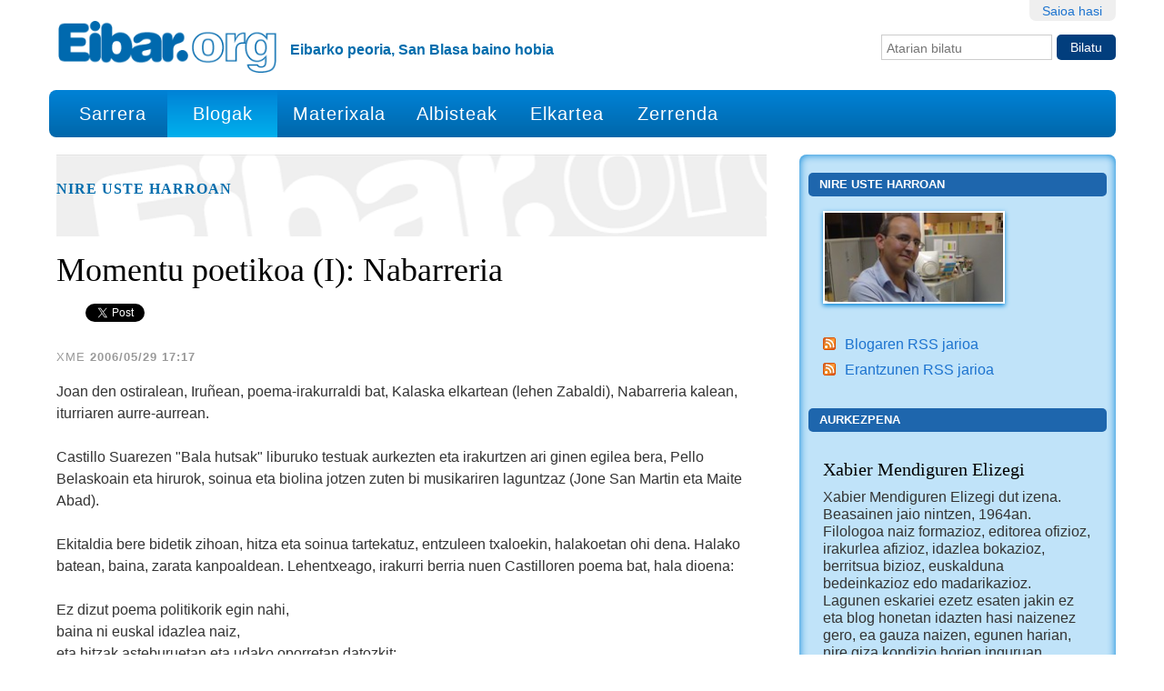

--- FILE ---
content_type: text/html;charset=utf-8
request_url: https://eibar.org/blogak/mendiguren/449
body_size: 9359
content:
<!DOCTYPE html>
<html xmlns="http://www.w3.org/1999/xhtml" lang="eu">
<head><meta name="google-site-verification" content="kObITqKjY5YBY9c4Zchex4wpJ2nArtB5o1RMQGhiSvw">
    
    
    
    
    



    

    
        <base href="https://eibar.org/blogak/mendiguren/449"><!--[if lt IE 7]></base><![endif]-->
    

    
        
  
    
  <meta property="og:site_name" content="Eibar.org">
  <meta property="og:url" content="https://eibar.org/blogak/mendiguren/449">
  <meta property="og:type" content="article">
  <meta property="og:locale" content="eu_ES">
  <meta property="og:title" content="Momentu poetikoa (I): Nabarreria">
  <meta property="og:description" content="">
  <meta property="og:image" content="https://eibar.org/logo.png">
  
  
  
  <script type="application/javascript">
    (function() {
        var po = document.createElement('script');
        po.async = true;
        po.src = document.location.protocol + '//connect.facebook.net/eu_ES/all.js#xfbml=1';
        var head = document.getElementsByTagName('head')[0];
        head.appendChild(po);
    }());
    </script>

  
  
    
  <script type="application/javascript">
    (function() {
        var po = document.createElement('script');
        po.type = 'application/javascript';
        po.async = true;
        po.src = '//apis.google.com/js/plusone.js';
        var head = document.getElementsByTagName('head')[0];
        head.appendChild(po);
    })();
  </script>

  
  
    
  
  
    
  


<meta content="text/html" name="DC.format"><meta content="Albistea" name="DC.type"><meta content="2006/05/29 - " name="DC.date.valid_range"><meta content="xme" name="DC.creator"><meta content="Saski Naski" name="keywords"><meta content="2006-05-29T16:17:09+01:00" name="DC.date.created"><meta content="Saski Naski" name="DC.subject"><meta content="2007-12-14T08:34:30+01:00" name="DC.date.modified"><meta content="eu" name="DC.language">

  
    <link rel="stylesheet" type="text/css" href="https://eibar.org/portal_css/EibarORG/reset-cachekey-490a49232a6813970e107c14e74ed0d8.css">
    <style type="text/css" media="screen">@import url(https://eibar.org/portal_css/EibarORG/resourcecollective.flowplayer.cssflowplayer-cachekey-b5202bdf6b0f9acad8b0bc8ab76fddfa.css);</style>
        <!--[if lt IE 8]>    
    
    <link rel="stylesheet" type="text/css" href="https://eibar.org/portal_css/EibarORG/IEFixes-cachekey-f57580da7d1752805eef04aebabedeaf.css" />
        <![endif]-->
    

  
  
    <script type="text/javascript" src="https://eibar.org/portal_javascripts/EibarORG/resourcecollective.lazysizesls.twitter.min-cachekey-28c9bb5cbce7b1221bb01eafa6f50c57.js"></script>
    <script type="text/javascript" src="https://eibar.org/portal_javascripts/EibarORG/++resource++collective.autoresizetextarea.javascripts/autoresize.jquery.min.js"></script>
    <script type="text/javascript" src="https://eibar.org/portal_javascripts/EibarORG/++resource++collective.autoresizetextarea.javascripts/autoresize.js"></script>
    <script type="text/javascript" src="https://eibar.org/portal_javascripts/EibarORG/jsbootstrap-cachekey-ee117159a883263cd20e3a11fa1ff40c.js"></script>


<title>Momentu poetikoa (I): Nabarreria &#8212; Eibar.org</title>
            <link rel="canonical" href="https://eibar.org/blogak/mendiguren/449">

    <link rel="shortcut icon" type="image/x-icon" href="https://eibar.org/favicon.ico">
    <link rel="apple-touch-icon" href="https://eibar.org/touch_icon.png">




<meta property="og:title" content="Momentu poetikoa (I): Nabarreria"><meta property="og:url" content="https://eibar.org/blogak/mendiguren/449"><meta property="og:image" content="https://eibar.org/blogak/mendiguren/@@images/c35a0c4f-8d0e-4e24-b619-55f44e204c79.jpeg"><meta property="og:site_name" content="Eibar.org"><meta property="og:description" content=""><meta property="og:type" content="activity">

 

    <link rel="search" href="https://eibar.org/@@search" title="Bilatu webgunean">




<link rel="canonical" href="https://eibar.org/blogak/mendiguren/449">
      


        
        
        
        
        

         <meta name="viewport" content="width=device-width, user-scalable=no">
        <meta name="generator" content="Plone - http://plone.org">
    


</head><body class="template-newsitem_view portaltype-news-item site-Plone section-blogak subsection-mendiguren subsection-mendiguren-449 userrole-anonymous" dir="ltr">

<div id="visual-portal-wrapper">

        <div id="portal-top" class="row">
<div class="cell width-full position-0">
            <div id="portal-header">
    <p class="hiddenStructure">
  <a accesskey="2" href="https://eibar.org/blogak/mendiguren/449#content">Edukira salto egin</a> |

  <a accesskey="6" href="https://eibar.org/blogak/mendiguren/449#portal-globalnav">Salto egin nabigazioara</a>
</p>

<div id="portal-personaltools-wrapper">

<p class="hiddenStructure">Tresna pertsonalak</p>



<ul class="actionMenu deactivated" id="portal-personaltools">
  <li id="anon-personalbar">
    
        <a href="https://eibar.org/login" id="personaltools-login">Saioa hasi</a>
    
  </li>
</ul>

</div>



<div id="portal-searchbox">

    <form id="searchGadget_form" action="https://eibar.org/@@search">

        <div class="LSBox">
        <label class="hiddenStructure" for="searchGadget">Bilatu atarian</label>

        <input name="SearchableText" type="text" size="18" title="Atarian bilatu" placeholder="Atarian bilatu" accesskey="4" class="searchField" id="searchGadget">

        <input class="searchButton" type="submit" value="Bilatu">

        <div class="searchSection">
            <input id="searchbox_currentfolder_only" class="noborder" type="checkbox" name="path" value="/Plone/blogak/mendiguren">
            <label for="searchbox_currentfolder_only" style="cursor: pointer">atal honetan bakarrik</label>
        </div>

        <div class="LSResult" id="LSResult"><div class="LSShadow" id="LSShadow"></div></div>
        </div>
    </form>

    <div id="portal-advanced-search" class="hiddenStructure">
        <a href="https://eibar.org/@@search" accesskey="5">Bilaketa aurreratua&#8230;</a>
    </div>

</div>

<a id="portal-logo" title="Eibar.org" accesskey="1" href="https://eibar.org">
    <img src="https://eibar.org/logo.png" alt="Eibar.org" title="Eibar.org" height="64" width="272"></a>

<div id="editable-tagline">
  Eibarko peoria, San Blasa baino hobia
</div> 

<nav id="portal-globalnav" class="navbar navbar-default">
  <div class="container-fluid">
    <!-- Brand and toggle get grouped for better mobile display -->
    <div class="navbar-header">
      <button type="button" class="navbar-toggle collapsed" data-toggle="collapse" data-target="#bs-example-navbar-collapse-1" aria-expanded="false">
        <span class="sr-only">Nabigazio menua</span>
        <span class="icon-bar"></span>
        <span class="icon-bar"></span>
        <span class="icon-bar"></span>
      </button>
    </div>

    <!-- Collect the nav links, forms, and other content for toggling -->
    <div class="collapse navbar-collapse" id="bs-example-navbar-collapse-1">
      <ul class="nav navbar-nav">
        <li id="portaltab-index_html"><a href="https://eibar.org" title="">Sarrera</a></li>
        <li id="portaltab-blogak" class="active"><a href="https://eibar.org/blogak" title="">Blogak</a></li>
        <li id="portaltab-materixala"><a href="https://eibar.org/materixala" title="">Materixala</a></li>
        <li id="portaltab-albisteak"><a href="https://eibar.org/albisteak" title="">Albisteak</a></li>
        <li id="portaltab-elkartea"><a href="https://eibar.org/elkartea" title="">Elkartea</a></li>
        <li id="portaltab-eibartarrak-zerrenda"><a href="https://eibar.org/eibartarrak-zerrenda" title="Eibartarrak posta zerrenda">Zerrenda</a></li>
      </ul>
    </div><!-- /.navbar-collapse -->
  </div><!-- /.container-fluid -->


</nav>

</div>

</div>
        </div>
    <div id="portal-columns" class="row">

        <div id="portal-column-content" class="cell width-11 position-0">

            <div id="viewlet-above-content"><div id="portal-breadcrumbs">

    <span id="breadcrumbs-you-are-here">Hemen zaude:</span>
    <span id="breadcrumbs-home">
        <a href="https://eibar.org">Hasiera</a>
        <span class="breadcrumbSeparator">
            /
            
        </span>
    </span>
    <span id="breadcrumbs-1" dir="ltr">
        
            <a href="https://eibar.org/blogak">Blogak</a>
            <span class="breadcrumbSeparator">
                /
                
            </span>
            
         
    </span>
    <span id="breadcrumbs-2" dir="ltr">
        
            <a href="https://eibar.org/blogak/mendiguren">Nire uste harroan</a>
            <span class="breadcrumbSeparator">
                /
                
            </span>
            
         
    </span>
    <span id="breadcrumbs-3" dir="ltr">
        
            
            
            <span id="breadcrumbs-current">Momentu poetikoa (I): Nabarreria</span>
         
    </span>

</div>
</div>

            
                <div class="">

                    

                    

    <dl class="portalMessage info" id="kssPortalMessage" style="display:none">
        <dt>Info</dt>
        <dd></dd>
    </dl>



                    
                        <div id="content">

                            
<div class="blogheader">
    <a href="https://eibar.org/blogak/mendiguren">
           
    </a>
    
    <h2 class="blogTitle">
        <a href="https://eibar.org/blogak/mendiguren" title="Nire uste harroan">            
            Nire uste harroan
        </a>
    </h2>
</div>



                            

                             <div id="viewlet-above-content-title"></div>
                             
                                 
                                 
            
                <h1 id="parent-fieldname-title" class="documentFirstHeading">
                    Momentu poetikoa (I): Nabarreria
                </h1>
            
            
        
                             
                             <div id="viewlet-below-content-title"><div id="viewlet-social-like" style="display:none" class="horizontal">
  
    <div class="sociallike-network-facebook">
      
    <!-- Facebook -->
    <div class="fb-like" data-width="90px" data-show-faces="false" data-action="like" data-layout="button_count" data-share="True" data-send="false" data-href="https://eibar.org/blogak/mendiguren/449"></div>
    

    </div>
  
  
    <div class="sociallike-network-gplus">
      
    <!-- Google+ -->
    <div class="g-plusone" data-size="medium" data-lang="eu" data-annotation="bubble" data-href="https://eibar.org/blogak/mendiguren/449"></div>

    </div>
  
  
    <div class="sociallike-network-twitter">
      
    <!-- Twitter -->
    <a href="https://twitter.com/share" class="twitter-share-button" data-count="horizontal" data-url="https://eibar.org/blogak/mendiguren/449" data-lang="eu" data-text="Momentu poetikoa (I): Nabarreria" data-via="eibarorg">Tweet</a>
    <script>!function(d,s,id){var js,fjs=d.getElementsByTagName(s)[0],p=/^http:/.test(d.location)?'http':'https';if(!d.getElementById(id)){js=d.createElement(s);js.id=id;js.src=p+'://platform.twitter.com/widgets.js';fjs.parentNode.insertBefore(js,fjs);}}(document, 'script', 'twitter-wjs');</script>
    <noscript>
        <a href="http://twitter.com/home?status=Momentu%20poetikoa%20%28I%29%3A%20Nabarreria%20-%20https%3A//eibar.org/blogak/mendiguren/449%20via%20eibarorg">Tweet</a>
    </noscript>


    </div>
  
  
    <div class="sociallike-network-whatsapp">
      
    <a class="whatsapp" href="whatsapp://send?text=Momentu%20poetikoa%20%28I%29%3A%20Nabarreria%20-%20https%3A//eibar.org/blogak/mendiguren/449">Share in WhatsApp</a>


    </div>
  
</div>

<div class="documentByLine" id="plone-document-byline">
  

  
  
    <span class="documentAuthor">xme</span>
  
  

  <span class="documentModified">
    2006/05/29 17:17
  </span>

  

  

</div>
</div>

                             
                                 
                                 
            
                
            
            
        
                             

                             <div id="viewlet-above-content-body">

</div>
                             <div id="content-core">
                                 
    

        

        

        <div id="parent-fieldname-text" class="plain">
            <p>Joan den ostiralean, Iru&#241;ean, poema-irakurraldi bat, Kalaska elkartean (lehen Zabaldi), Nabarreria kalean, iturriaren aurre-aurrean.<br> <br> Castillo Suarezen "Bala hutsak" liburuko testuak aurkezten eta irakurtzen ari ginen egilea bera, Pello Belaskoain eta hirurok, soinua eta biolina jotzen zuten bi musikariren laguntzaz (Jone San Martin eta Maite Abad).<br> <br> Ekitaldia bere bidetik zihoan, hitza eta soinua tartekatuz, entzuleen txaloekin, halakoetan ohi dena. Halako batean, baina, zarata kanpoaldean. Lehentxeago, irakurri berria nuen Castilloren poema bat, hala dioena:<br> <br> Ez dizut poema politikorik egin nahi,<br>  baina ni euskal idazlea naiz,<br>  eta hitzak asteburuetan eta udako oporretan datozkit:<br> manifestaziorik ez dagoenean,<br>  bilerarik ez dudanean.<br> <br> Hori irakurri eta gero, beraz, Belaskoain ari zela, kalean manifestazio-hotsa; geroago entzule batek esan zigunez, Segikoek elkarretaratzea deitua zuten UPNren egoitzaren aurrean. Pellok boza altxatu edo gelditu erabaki aurretik, berriz, oihu eta hots gehiago: polizia nazionala, Ripak bidalita, gazteak uxatzeko. Lizardiren udaberria bezala, "morrosko urdi&#241;ez yantziak".<br> <br> Pena ez zela aretora ez iheslaririk ez jazarlerik sartu baina, hori gabe ere, momentu zinez poetikoa.<br></p>
        </div>
    

                             </div>
                             <div id="viewlet-below-content-body">



    <div class="visualClear"><!-- --></div>

    <div class="documentActions">
        

        

    </div>

</div>

                            
                        </div>
                    

                    
                </div>
            

            <div id="viewlet-below-content"><div id="category" class="documentByLine">
  etiketak:
  <span>
    <a href="https://eibar.org/@@search?Subject%3Alist=Saski%20Naski" class="link-category" rel="nofollow">Saski Naski</a>
  </span>
</div>






    

    

    

    <div id="commenting" class="reply">

        <fieldset>

            <legend>Iruzkina gehitu</legend>
            <p>Erantzuna formulario hau betez utzi dezakezu. Formatua testu arruntarena da. Web eta e-posta helbideak automatikoki klikagarri agertuko dira.</p>

            

                

                

                
                  
                

                <form class="rowlike enableUnloadProtection   kssattr-formname-newsitem_view" action="https://eibar.org/blogak/mendiguren/449/newsitem_view" method="post" enctype="multipart/form-data">

                    

                    
                      

                      <!-- Default fieldset -->
                      

                          

                              

                              
                                  
                                      
                                          
                                              <div data-fieldname="form.widgets.in_reply_to" class="field z3cformInlineValidation kssattr-fieldname-form.widgets.in_reply_to empty" id="formfield-form-widgets-in_reply_to">
    

    <div class="fieldErrorBox"></div>

    
<input id="form-widgets-in_reply_to" name="form.widgets.in_reply_to" value="" class="hidden-widget" type="hidden">


</div>

                                          
                                      
                                  
                                  
                                      
                                          
                                              <div data-fieldname="form.widgets.author_name" class="field z3cformInlineValidation kssattr-fieldname-form.widgets.author_name empty" id="formfield-form-widgets-author_name">
    <label for="form-widgets-author_name" class="horizontal">
        Izena

        

        
    </label>

    <div class="fieldErrorBox"></div>

    
    <input id="form-widgets-author_name" name="form.widgets.author_name" class="text-widget textline-field" value="" type="text">


</div>

                                          
                                      
                                  
                                  
                                      
                                          
                                              <div data-fieldname="form.widgets.author_email" class="field z3cformInlineValidation kssattr-fieldname-form.widgets.author_email empty" id="formfield-form-widgets-author_email">
    <label for="form-widgets-author_email" class="horizontal">
        E-posta

        

        
    </label>

    <div class="fieldErrorBox"></div>

    
    <input id="form-widgets-author_email" name="form.widgets.author_email" class="text-widget textline-field" value="" type="text">


</div>

                                          
                                      
                                  
                                  
                                      
                                          
                                              <div data-fieldname="form.widgets.text" class="field z3cformInlineValidation kssattr-fieldname-form.widgets.text empty" id="formfield-form-widgets-comment-text">
    <label for="form-widgets-comment-text" class="horizontal">
        Erantzuna

        <span class="required horizontal" title="Beharrezkoa">&#160;</span>

        
    </label>

    <div class="fieldErrorBox"></div>

    
<textarea id="form-widgets-comment-text" name="form.widgets.text" class="textarea-widget required text-field autoresize"></textarea>


</div>

                                          
                                      
                                  
                                  
                                      
                                          
                                              <div data-fieldname="form.widgets.user_notification" class="field z3cformInlineValidation kssattr-fieldname-form.widgets.user_notification" id="formfield-form-widgets-user_notification">

    
<span class="option">
  <input id="form-widgets-user_notification-0" name="form.widgets.user_notification:list" value="selected" class="single-checkbox-widget bool-field" type="hidden">
</span>



    

    <div class="fieldErrorBox"></div>

</div>

                                          
                                      
                                  
                                  
                                      
                                          
                                              <div data-fieldname="form.widgets.captcha" class="field z3cformInlineValidation kssattr-fieldname-form.widgets.captcha empty" id="formfield-form-widgets-captcha">
    <label for="form-widgets-captcha" class="horizontal">
        Captcha

        

        
    </label>

    <div class="fieldErrorBox"></div>

    
	
  <strong><span>Galdera</span></strong>:
  <span>Zenbat dira hogei ken bi? (idatzi zenbakiz)</span><br>

  <strong><span>Erantzuna</span></strong>:
  
  <input type="text" id="form-widgets-captcha" name="form.widgets.captcha" class="text-widget textline-field" size="30" maxlength="200" value="">
                     
  <input type="hidden" name="question_id" value="question1">
  <input type="hidden" name="id_check" value="ee935f906db6d4b7f1f8a421d38f4c22">
         

</div>

                                          
                                      
                                  
                              
                          

                          <!-- Secondary fieldsets -->

                      
                    

                    
                        
                            <div class="formControls">
                                
                                    
<input id="form-buttons-comment" name="form.buttons.comment" class="submit-widget button-field context" value="Eman erantzuna" type="submit">


                                
                                
                                    
<input id="form-buttons-cancel" name="form.buttons.cancel" class="submit-widget button-field standalone hide" value="Utzi" type="submit">


                                
                            </div>
                        
                    

                    
                    

                </form>
            


        </fieldset>
    </div>


</div>
        </div>

        
        

        <div id="portal-column-two" class="cell width-5 position-11">
            
                
<div class="portletWrapper" data-portlethash="706c6f6e652e7269676874636f6c756d6e0a636f6e746578740a2f506c6f6e652f626c6f67616b2f6d656e6469677572656e0a626c6f672d696d6167652d706f72746c6574" id="portletwrapper-706c6f6e652e7269676874636f6c756d6e0a636f6e746578740a2f506c6f6e652f626c6f67616b2f6d656e6469677572656e0a626c6f672d696d6167652d706f72746c6574"><dl class="portlet portletBlogImagePortlet">

    <dt class="portletHeader">
        <span class="portletTopLeft"></span>
        <a href="https://eibar.org/blogak/mendiguren">Nire uste harroan</a>
        <span class="portletTopRight"></span>
    </dt>

    <dd class="portletItem odd">
        <a href="https://eibar.org/blogak/mendiguren" title="Nire uste harroan"><img src="https://eibar.org/blogak/mendiguren/image" alt="Nire uste harroan" title="Nire uste harroan" height="100" width="200"></a>
    </dd>

    <dd class="portletFooter">
        <span class="portletBottomLeft"></span>
        <ul>
            <li class="rss">
                <a href="https://eibar.org/blogak/mendiguren/atom.xml">
                    Blogaren RSS jarioa
                </a> 
                 
            </li>
            <li class="rss">
                <a href="https://eibar.org/blogak/mendiguren/erantzunak/atom.xml">
                    Erantzunen RSS jarioa
                </a>
                

            </li>
        </ul>
        <span class="portletBottomRight"></span>
    </dd>

</dl>
</div>

<div class="portletWrapper" data-portlethash="706c6f6e652e7269676874636f6c756d6e0a636f6e746578740a2f506c6f6e652f626c6f67616b2f6d656e6469677572656e0a6175726b657a70656e61" id="portletwrapper-706c6f6e652e7269676874636f6c756d6e0a636f6e746578740a2f506c6f6e652f626c6f67616b2f6d656e6469677572656e0a6175726b657a70656e61">
<dl class="portlet portletStaticText portlet-static-aurkezpena">

    <dt class="portletHeader">
        <span class="portletTopLeft"></span>
        <span>
           Aurkezpena
        </span>
        <span class="portletTopRight"></span>
    </dt>

    <dd class="portletItem odd">
        <h3>Xabier Mendiguren Elizegi</h3>
<p>Xabier Mendiguren Elizegi dut izena. Beasainen jaio nintzen, 1964an.
Filologoa naiz formazioz, editorea ofizioz, irakurlea afizioz, idazlea
bokazioz, berritsua bizioz, euskalduna bedeinkazioz edo madarikazioz.
Lagunen eskariei ezetz esaten jakin ez eta blog honetan idazten hasi
naizenez gero, ea gauza naizen, egunen harian, nire giza kondizio
horien inguruan bururatzen zaizkidanak kontatzeko.</p>
        
            <span class="portletBottomLeft"></span>
            <span class="portletBottomRight"></span>
        
    </dd>
    
    

</dl>
</div>

<div class="portletWrapper" data-portlethash="706c6f6e652e7269676874636f6c756d6e0a636f6e746578740a2f506c6f6e652f626c6f67616b2f6d656e6469677572656e0a617a6b656e2d6572616e747a756e616b" id="portletwrapper-706c6f6e652e7269676874636f6c756d6e0a636f6e746578740a2f506c6f6e652f626c6f67616b2f6d656e6469677572656e0a617a6b656e2d6572616e747a756e616b"><dl class="portlet portletCollection portlet-collection-azken-erantzunak">

    <dt class="portletHeader">
        <span class="portletTopLeft"></span>
        
            <span>Azken erantzunak</span>
        
        <span class="portletTopRight"></span>
    </dt>

    
    <dd class="portletItem odd">
        <a href="https://eibar.org/blogak/mendiguren/zaitegi-saria-berriz-ere-abian/++conversation++default/1646666737698173" class="tile" title="ni pa' ti ni pa' m&#237; EZ zuetzat eta ez nietzat EZ zu'etzat eta ez ni'etzat Ez zurea eta ez &quot;nivea&quot;.">
            ni pa' ti ni pa' m&#237; EZ zuetzat eta ez nietzat EZ ...
        </a> <span class="portletItemDetails">Ni neu, 2022/03/07 16:25</span>

    </dd>
    
    
    <dd class="portletItem even">
        <a href="https://eibar.org/blogak/mendiguren/idazlea-idazleei-buruz/++conversation++default/1457367830758332" class="tile" title="eskerrik asko.Eco + Carri&#232;re beraz. Lagun batek esan zuen: ziur Auster + Roth direla.">
            eskerrik asko.Eco + Carri&#232;re beraz. Lagun batek ...
        </a> <span class="portletItemDetails">Xabier Mendiguren, 2016/03/07 17:23</span>

    </dd>
    
    
    <dd class="portletItem odd">
        <a href="https://eibar.org/blogak/mendiguren/idazlea-idazleei-buruz/++conversation++default/1457366927735457" class="tile" title='Liburua, hain zuzen, "This Is Not the End of the Book" da...'>
            Liburua, hain zuzen, "This Is Not the End of the ...
        </a> <span class="portletItemDetails">Pi, 2016/03/07 17:08</span>

    </dd>
    
    
    <dd class="portletItem even">
        <a href="https://eibar.org/blogak/mendiguren/cortazarren-itzal-luzea/++conversation++default/1457035880798531" class="tile" title="Irakurtzeko moduei buruzko hitzaurrea idaztekotan nenbilenean esan nizun bezala , ez neukan Cortazarren Rayuela (eta bertako Tablero de direcci&#243;n) irakurrita; ez orduan, ez ondorengo egunetan [...]">
            Irakurtzeko moduei buruzko hitzaurrea idaztekotan ...
        </a> <span class="portletItemDetails">Unai Villena, 2016/03/03 21:11</span>

    </dd>
    
    
    <dd class="portletItem odd">
        <a href="https://eibar.org/blogak/mendiguren/komikian-ere-autofikzioa-modan/++conversation++default/1456400908208699" class="tile" title="Hik aipatzen dituan biak (Fun home eta La casa), oraindik irakurri barik, baina irakurgaien zerrendan.">
            Hik aipatzen dituan biak (Fun home eta La casa), ...
        </a> <span class="portletItemDetails">Asier Sarasua, 2016/02/25 12:48</span>

    </dd>
    
    
    <dd class="portletItem even">
        <a href="https://eibar.org/blogak/mendiguren/komikian-ere-autofikzioa-modan/++conversation++default/1456400640670952" class="tile" title="Baliteke komikietan ere autofikzioa modan egotea, baina esango nikek (gure kasuan), komiki mota baterako joera ere izatea. Manga eta superheroiak ere hortxe zeudek, baina guk [...]">
            Baliteke komikietan ere autofikzioa modan egotea, ...
        </a> <span class="portletItemDetails">Asier Sarasua, 2016/02/25 12:44</span>

    </dd>
    
    
    <dd class="portletItem odd">
        <a href="https://eibar.org/blogak/mendiguren/erdal-idazleak-mutu/++conversation++default/1436713738553052" class="tile" title="Oso eskuzabal ikusten haut. Idazleok, aipatzen duan A horrek bezala, euskaraz ez badakite eta bertako euskal kulturatik sahiestuta bizi badira, ez dira EH-an bizi, baizik [...]">
            Oso eskuzabal ikusten haut. Idazleok, aipatzen ...
        </a> <span class="portletItemDetails">Joseba gabilondo, 2015/07/12 17:08</span>

    </dd>
    
    
    <dd class="portletItem even">
        <a href="https://eibar.org/blogak/mendiguren/pijoak-ala-zokormazoak-1/++conversation++default/1424616699932952" class="tile" title="Ni Beasainmendikoa (izango) naiz.">
            Ni Beasainmendikoa (izango) naiz.
        </a> <span class="portletItemDetails">Enekoitz Telleria, 2015/02/22 15:51</span>

    </dd>
    
    
    <dd class="portletItem odd">
        <a href="https://eibar.org/blogak/mendiguren/euskal-amerikar-izatearen-harrotasuna/++conversation++default/1423408342523438" class="tile" title="Ederra egin detsak neskiari! Bera pizkat ezagututa, hazkura ederra emongotsak i&#241;ok berari buruz idatzi dabela jakitzia, eta ez aitziak! ;-)">
            Ederra egin detsak neskiari! Bera pizkat ...
        </a> <span class="portletItemDetails">Oier Gorosabel Larra&#241;aga, 2015/02/08 16:12</span>

    </dd>
    
    
    <dd class="portletItem even">
        <a href="https://eibar.org/blogak/mendiguren/nia-eta-literatura/++conversation++default/1421083985408591" class="tile" title='Errealitatearen kontakizuna, lehen pertsonaren (lekukoaren)ikuspegia, egiaren eta fikzioaren arteko arraia gorriaren balantza, subjektibotasunaren aldarria eta sinesgarritasuna... Orain dela berrogeita hamar urteko "kazetaritza berria", nonbait.'>
            Errealitatearen kontakizuna, lehen pertsonaren ...
        </a> <span class="portletItemDetails">Amati&#241;o, 2015/01/12 18:33</span>

    </dd>
    
</dl></div>




            
        </div>
        
    </div>


    <div id="portal-footer-wrapper" class="row">
        <div class="cell width-full position-0">
            <div id="editable-footer">
  <p>Eibar.ORG - Internet eta Teknologia berrien erabiltzaileen elkartea. Diseinua eta programazioa: CodeSyntax. Softwarea: <a class="external-link" href="http://plone.org" rel="nofollow">Plone</a> eta <a class="external-link" href="http://python.org" rel="nofollow">Python</a></p>
</div>
<ul id="portal-siteactions">

    <li id="siteaction-accessibility"><a href="https://eibar.org/accessibility-info" accesskey="0" title="Irisgarritasuna">Irisgarritasuna</a></li>
    <li id="siteaction-contact"><a href="https://eibar.org/contact-info" accesskey="9" title="Kontaktua">Kontaktua</a></li>
</ul>

<!-- <script type="text/javascript" charset="UTF-8" src="//cdn.cookie-script.com/s/4b01dea2990507d1c4fadbbc6ae9c813.js"></script>

-->


<!-- Default Statcounter code for EibarOrg http://eibar.org/
-->
<script type="text/javascript">
var sc_project=2231678; 
var sc_invisible=1; 
var sc_security="61d6f7f6"; 
</script>
<script type="text/javascript" src="https://www.statcounter.com/counter/counter.js" async></script>
<noscript><div class="statcounter"><a title="Web Analytics
Made Easy - Statcounter" href="https://statcounter.com/" target="_blank"><img class="statcounter" src="https://c.statcounter.com/2231678/0/61d6f7f6/1/" alt="Web Analytics Made Easy - Statcounter" referrerpolicy="no-referrer-when-downgrade"></a></div></noscript>
<!-- End of Statcounter Code -->


<!-- Google tag (gtag.js) -->
<script async src="https://www.googletagmanager.com/gtag/js?id=G-6XZ8YG9KBK"></script>
<script>
  window.dataLayer = window.dataLayer || [];
  function gtag(){dataLayer.push(arguments);}
  gtag('js', new Date());

  gtag('config', 'G-6XZ8YG9KBK');
</script>



        </div>
    </div>



</div>
</body>
</html>

--- FILE ---
content_type: text/html; charset=utf-8
request_url: https://accounts.google.com/o/oauth2/postmessageRelay?parent=https%3A%2F%2Feibar.org&jsh=m%3B%2F_%2Fscs%2Fabc-static%2F_%2Fjs%2Fk%3Dgapi.lb.en.2kN9-TZiXrM.O%2Fd%3D1%2Frs%3DAHpOoo_B4hu0FeWRuWHfxnZ3V0WubwN7Qw%2Fm%3D__features__
body_size: 161
content:
<!DOCTYPE html><html><head><title></title><meta http-equiv="content-type" content="text/html; charset=utf-8"><meta http-equiv="X-UA-Compatible" content="IE=edge"><meta name="viewport" content="width=device-width, initial-scale=1, minimum-scale=1, maximum-scale=1, user-scalable=0"><script src='https://ssl.gstatic.com/accounts/o/2580342461-postmessagerelay.js' nonce="Iw2pvtjXeYhLNz85l8BtHA"></script></head><body><script type="text/javascript" src="https://apis.google.com/js/rpc:shindig_random.js?onload=init" nonce="Iw2pvtjXeYhLNz85l8BtHA"></script></body></html>